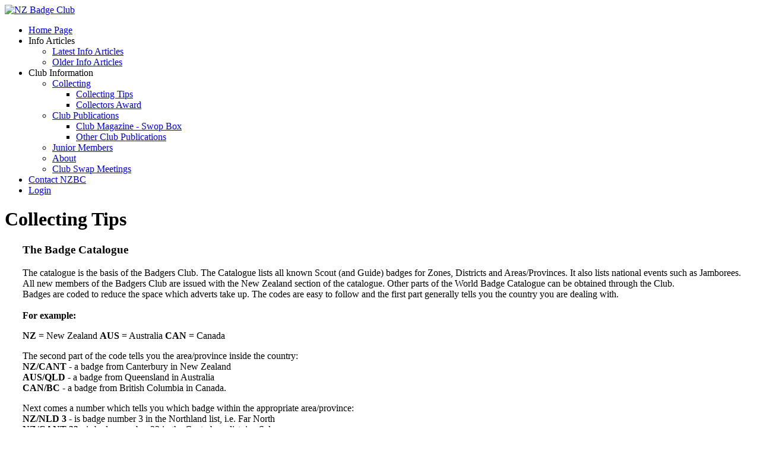

--- FILE ---
content_type: text/html; charset=utf-8
request_url: https://www.nzbadgeclub.org/index.php/club-information/collecting/collecting-tips
body_size: 7582
content:
<!DOCTYPE html>
<html xmlns="http://www.w3.org/1999/xhtml" xml:lang="en-gb" lang="en-gb" dir="ltr">
<head>
<meta name="viewport" content="width=device-width, initial-scale=1.0" />
<link rel="preconnect" href="https://fonts.gstatic.com">
	<link href="/media/templates/site/furniturestore/images/icons/favicon.ico" rel="shortcut icon" type="image/vnd.microsoft.icon" />
<link href="/media/templates/site/furniturestore/images/icons/icon180x180.png" rel="apple-touch-icon" />
<link href="/media/templates/site/furniturestore/images/icons/icon192x192.png" rel="icon" sizes="192x192" />

<meta charset="utf-8">
	<meta name="description" content="NZ Badge Club">
	<meta name="generator" content="Joomla! - Open Source Content Management">
	<title>Collecting Tips</title>
<link href="/media/vendor/joomla-custom-elements/css/joomla-alert.min.css?0.4.1" rel="stylesheet">
	<link href="https://www.nzbadgeclub.org/plugins/editors/dropeditor/dropeditor.css" rel="stylesheet">
	<link href="https://www.nzbadgeclub.org/media/dropeditor/customstyles.css" rel="stylesheet">
	<link href="https://www.nzbadgeclub.org/media/dropeditor/titlestyles.css" rel="stylesheet">
	<link href="https://fonts.googleapis.com/css2?family=Poiret+One:wght@400&amp;family=Nunito:wght@200;400;700&amp;display=swap" rel="stylesheet">
	<link href="/media/templates/site/sparky_framework/css/normalize.css" rel="stylesheet">
	<link href="/media/vendor/bootstrap/css/bootstrap.min.css" rel="stylesheet">
	<link href="/media/templates/site/furniturestore/css/sparky-id24-251023072813.css" rel="stylesheet">
	<link href="/media/templates/site/furniturestore/css/custom.css" rel="stylesheet">
	<style>:root {
  --sparkycolor1: #9e8b6c;
  --sparkycolor2: #f6e4b5;
  --sparkycolor3: #ddc797;
  --sparkycolor4: #f59a4b;
  --sparkycolor5: #fef7e1;
  --sparkycolor6: #ffffff;
}</style>
<script src="/media/vendor/jquery/js/jquery.min.js?3.7.1"></script>
	<script src="/media/legacy/js/jquery-noconflict.min.js?504da4"></script>
	<script src="/media/mod_menu/js/menu.min.js?5e1896" defer></script>
	<script type="application/json" class="joomla-script-options new">{"joomla.jtext":{"ERROR":"Error","MESSAGE":"Message","NOTICE":"Notice","WARNING":"Warning","JCLOSE":"Close","JOK":"OK","JOPEN":"Open"},"system.paths":{"root":"","rootFull":"https:\/\/www.nzbadgeclub.org\/","base":"","baseFull":"https:\/\/www.nzbadgeclub.org\/"},"csrf.token":"0ce47196a36a718e648ecf9ed32ca13e"}</script>
	<script src="/media/system/js/core.min.js?a3d8f8"></script>
	<script src="/media/vendor/bootstrap/js/alert.min.js?5.3.8" type="module"></script>
	<script src="/media/vendor/bootstrap/js/button.min.js?5.3.8" type="module"></script>
	<script src="/media/vendor/bootstrap/js/carousel.min.js?5.3.8" type="module"></script>
	<script src="/media/vendor/bootstrap/js/collapse.min.js?5.3.8" type="module"></script>
	<script src="/media/vendor/bootstrap/js/dropdown.min.js?5.3.8" type="module"></script>
	<script src="/media/vendor/bootstrap/js/modal.min.js?5.3.8" type="module"></script>
	<script src="/media/vendor/bootstrap/js/offcanvas.min.js?5.3.8" type="module"></script>
	<script src="/media/vendor/bootstrap/js/popover.min.js?5.3.8" type="module"></script>
	<script src="/media/vendor/bootstrap/js/scrollspy.min.js?5.3.8" type="module"></script>
	<script src="/media/vendor/bootstrap/js/tab.min.js?5.3.8" type="module"></script>
	<script src="/media/vendor/bootstrap/js/toast.min.js?5.3.8" type="module"></script>
	<script src="/media/system/js/messages.min.js?9a4811" type="module"></script>
	<script src="/media/templates/site/sparky_framework/js/jquery-ui.min.js"></script>
	<script src="/media/templates/site/furniturestore/js/sparky-id24-251023072813.js"></script>
	<script type="application/ld+json">{"@context":"https://schema.org","@graph":[{"@type":"Organization","@id":"https://www.nzbadgeclub.org/#/schema/Organization/base","name":"NZ Badge Club","url":"https://www.nzbadgeclub.org/"},{"@type":"WebSite","@id":"https://www.nzbadgeclub.org/#/schema/WebSite/base","url":"https://www.nzbadgeclub.org/","name":"NZ Badge Club","publisher":{"@id":"https://www.nzbadgeclub.org/#/schema/Organization/base"}},{"@type":"WebPage","@id":"https://www.nzbadgeclub.org/#/schema/WebPage/base","url":"https://www.nzbadgeclub.org/index.php/club-information/collecting/collecting-tips","name":"Collecting Tips","description":"NZ Badge Club","isPartOf":{"@id":"https://www.nzbadgeclub.org/#/schema/WebSite/base"},"about":{"@id":"https://www.nzbadgeclub.org/#/schema/Organization/base"},"inLanguage":"en-GB"},{"@type":"Article","@id":"https://www.nzbadgeclub.org/#/schema/com_content/article/32","name":"Collecting Tips","headline":"Collecting Tips","inLanguage":"en-GB","isPartOf":{"@id":"https://www.nzbadgeclub.org/#/schema/WebPage/base"}}]}</script>


<script src="/media/templates/site/sparky_framework/js/responsive-nav.min.js"></script>
</head>
<body class="sparky_inner collecting-tips">
<div id="blocker"></div><div class="sparky_wrapper">
    <div  class="sparky_row1 sparky_full header_row floating">
        <div class="sparky_container">
        <div class="sparky_cell mp_logo sparkle4">
	<div class="sparky_feature">
		<a href="/" class="sparky_logo_link">
					    <div class="sparky_logo_image">
		    	<img src="/media/templates/site/furniturestore/images/logo.png"  alt="NZ Badge Club">
		    </div>
				    </a>
	</div>
</div><div class="sparky_cell mp_topmenu sparkle7">
	<div class="sparky_menu">
	
<nav class="container_topmenu">

		<ul class="menu mod-menu nav mod-list navv_sparky mnu_topmenu">
		<li class="nav-item item-193 default"><a href="/index.php" >Home Page</a></li><li class="nav-item item-1246 deeper parent"><span class="mod-menu__heading nav-header ">Info Articles</span>
<ul class="mod-menu__sub list-unstyled small"><li class="nav-item item-205"><a href="/index.php/info-articles/latest-info-articles" >Latest Info Articles</a></li><li class="nav-item item-1237"><a href="/index.php/info-articles/older-info-articles" >Older Info Articles</a></li></ul></li><li class="nav-item item-118 active deeper parent"><span class="mod-menu__heading nav-header ">Club Information</span>
<ul class="mod-menu__sub list-unstyled small"><li class="nav-item item-121 active deeper parent"><a href="#" >Collecting</a><ul class="mod-menu__sub list-unstyled small"><li class="nav-item item-124 current active"><a href="/index.php/club-information/collecting/collecting-tips" aria-current="page">Collecting Tips</a></li><li class="nav-item item-1017"><a href="/index.php/club-information/collecting/collectors-award" >Collectors Award</a></li></ul></li><li class="nav-item item-197 deeper parent"><a href="#" >Club Publications</a><ul class="mod-menu__sub list-unstyled small"><li class="nav-item item-198"><a href="/index.php/club-information/club-publications/club-magazine-swop-box" >Club Magazine - Swop Box</a></li><li class="nav-item item-335"><a href="/index.php/club-information/club-publications/other-club-publications" >Other Club Publications</a></li></ul></li><li class="nav-item item-336"><a href="/index.php/club-information/junior-members" >Junior Members</a></li><li class="nav-item item-434"><a href="/index.php/club-information/about" >About</a></li><li class="nav-item item-1016"><a href="/index.php/club-information/club-swap-meetings" >Club Swap Meetings</a></li></ul></li><li class="nav-item item-991"><a href="/index.php/contact-nzbc" >Contact NZBC</a></li><li class="nav-item item-893"><a href="/index.php/login2" title="Login">Login</a></li>	</ul>

	</nav>	</div>
</div>        </div>
    </div>
    <div  class="sparky_row3 sparky_full content_row">
        <div class="sparky_container">
                        <main class="sparky_cell content_sparky sparkle12">
                    <div id="system-message-container" aria-live="polite"></div>

                                        <div class="com-content-article item-page">
    <meta itemprop="inLanguage" content="en-GB">
    
    
        <div class="page-header">
        <h1>
            Collecting Tips        </h1>
                            </div>
        
        
    
    
        
                                                <div class="com-content-article__body">
        <h3 style="padding-left: 30px;">The Badge Catalogue</h3>
<p style="padding-left: 30px;">The catalogue is the basis of the Badgers Club. The Catalogue lists all known Scout (and Guide) badges for Zones, Districts and Areas/Provinces. It also lists national events such as Jamborees.<br /> All new members of the Badgers Club are issued with the New Zealand section of the catalogue. Other parts of the World Badge Catalogue can be obtained through the Club.<br /> Badges are coded to reduce the space which adverts take up. The codes are easy to follow and the first part generally tells you the country you are dealing with.<br /> <br /> <strong>For example:</strong></p>
<p style="padding-left: 30px;"><strong>NZ</strong> = New Zealand <strong>AUS</strong> = Australia <strong>CAN</strong> = Canada</p>
<p style="padding-left: 30px;">The second part of the code tells you the area/province inside the country:<br /> <strong>NZ/CANT</strong>&nbsp;- a badge from Canterbury in New Zealand<br /> <strong>AUS/QLD</strong>&nbsp;- a badge from Queensland in Australia<br /> <strong>CAN/BC</strong>&nbsp;- a badge from British Columbia in Canada.</p>
<p style="padding-left: 30px;">Next comes a number which tells you which badge within the appropriate area/province:<br /> <strong>NZ/NLD 3</strong>&nbsp;- is badge number 3 in the Northland list, i.e. Far North<br /> <strong>NZ/CANT 23</strong>&nbsp;- is badge number 23 in the Canterbury list, i.e. Selwyn</p>
<p style="padding-left: 30px;">After this code are small letters which describe varieties. To find these you will need to buy a Varieties Catalogue. For example:</p>
<p style="padding-left: 30px;"><strong>NZ/NLD 2a</strong>&nbsp;- is the first issue for Bay of Island District (gold on black name strip).<br /> <strong>NZ/WELL 12e</strong>&nbsp;- is the fifth issue for Wellington West District (backed and bound red badge with an archway and lion)<br /> <strong>NZ/OT 3d</strong>&nbsp;- is the fourth issue for Bruce District (white ribbon badge for 25th anniversary of this district).</p>
<hr />
<h3 style="padding-left: 30px;">The Star Code</h3>
<p style="padding-left: 30px;">If you look at the Badge Catalogue you will see some badges have EXT or stars beside them. (Stars are written as +). EXT means extinct.<br /> In 2007, Scouting New Zealand replaced Areas and Districts with Zones, so all District and Area badges are now extinct.</p>
<p style="padding-left: 30px;">Most current Zone badges and many recent former District badges should be reasonably easy to obtain, (although a few Areas had restricted the issue of their badges,<br /> eg- Bay of Plenty, Rangitane and Mohua). No NZ Zones (or recent former districts) restrict their badges, although some allow their members to buy badges only at Jamboree time.<br /> Aoraki U.S.I. (Region) restricts sales of its badge though it has made a swap badge for collectors.</p>
<p style="padding-left: 30px;">If the badge of a current Zone isn’t easy to collect, it is usually due to the small size of the Zone and/or the Zone has no people in the Badgers Club.</p>
<p style="padding-left: 30px;">For badges with “Extinct” noted beside them, it means the District or Zone does not exist anymore.<br /> For example, Ngatahi District (CANT 17) has disappeared and this badge is no longer being used.<br /> However, as it was being worn until a few years ago it should still be fairly easy to obtain.</p>
<p style="padding-left: 30px;">As a badge gets harder to obtain more stars are allocated to it. So, a badge with four stars (++++) is very difficult to get. In general,<br /> a collector starting out could reasonably expect to get badges which are current varieties or have two stars (++) or less.</p>
<p style="padding-left: 30px;">If you are very lucky and have inherited the badges of your father, uncle or grandfather you might expect to find some +++ or even ++++ items among them,<br /> especially if they went to one of the early NZ Jamborees such as 1954 Motukarara, 1959 Auckland or 1962 Dunedin.</p>
<hr />
<h3 style="padding-left: 30px;">Mounting your Collection</h3>
<p style="padding-left: 30px;">Most New Zealand badge collectors mount their badges in a collector card album – the type that have little pockets to put trading/baseball cards in.<br /> These pages are plastic and commonly have 9 pockets. These pockets are an ideal size for most NZ badges.</p>
<p style="padding-left: 30px;">Thin plastic envelopes can also be used to encase badges. If you cut a piece of card to fit the pocket then the (encased) badge can be slid in.<br /> There should be enough room to write the Club Code for the badge on the top of the card. These albums can look very effective and do protect your collection very well.<br /> As your collection grows, it is very easy to move your badges around to the appropriate pocket.</p>
<p style="padding-left: 30px;">If you use the Club’s ‘Red Book’ to mount your collection then you will need to use double sided tape.<br /> However, this can stain the badges over time and some collectors seal the badge in a plastic envelope so the tape goes onto the envelope rather than the badge.</p>
<p style="padding-left: 30px;">Clear page albums are another way to mount badges, but again the badges have to be stuck in somehow so you have the same problem that the ‘Red Book’ has.<br /> The advantage with a clear page album is that you can fit a lot of written information about the badge and its design. Some of these badge albums are very effective (and have taken years to produce).<br /> <br /> A blanket is another way to show your collection. The only problem with a blanket is that you have to sew the badges on and this marks them.<br /> (Machine sewing marks the badges worse than badges sewn on by hand).<br /> Many collectors save their blanket for a ‘second’ collection or for putting on Event or Group issues, while keeping their main collection (of District and Zone badges) in albums.</p>
<p style="padding-left: 30px;"><em><strong>Whatever method you choose, remember it is your collection and you can mount your badges in a way which pleases you.<br /> Do try to look at some of the ways other Club members use to mount their collections.<br /> (Deciding to remount one’s collection is a major undertaking).</strong></em></p>
<hr />
<h3 style="padding-left: 30px;">Collecting Jargon</h3>
<p style="padding-left: 30px;">As with any hobby, badge collecting has its own terms and jargon. There are many words in use in different countries and here is a selection to get you started:</p>
<ul>
<li style="list-style-type: none;">
<ul>
<li><strong>Backed and Bound</strong> - Ribbon badge which has its edges overlocked</li>
<li><strong>Bulk Swap</strong> - trade involving large quantities, e.g. 10 of the same badge for 10 other badges</li>
<li><strong>Council </strong>- The USA equivalent of a District or Zone</li>
<li><strong>CSP</strong>&nbsp;Council shoulder patch – badge of a US Council worn on the shoulder of a Scout uniform</li>
<li><strong>Device</strong>&nbsp;- Design on a badge showing the Scout Arrowhead in between the letters ‘NZ’</li>
<li><strong>Embroidered</strong> - Badge with heavy stitching in the design</li>
<li><strong>End Cut and Folded</strong> - Ribbon badge that has been cut and folded in the factory</li>
<li><strong>Extinct </strong>- Describes (a badge of) a District or Zone which no longer exists</li>
<li><strong>Fold Lines</strong> - small lines on a ribbon badge to show Scouts where to fold the badge when it is sewn onto a uniform or blanket</li>
<li><strong>Fully Woven</strong> - Describes a badge where the ribbon does not usually show in a backed and bound badge</li>
<li><strong>HD</strong> - High definition</li>
<li><strong>Indaba</strong> - Jamboree for Leaders</li>
<li><strong>Jamboree</strong> - Large gathering of Scouts. Usually has International Scouts in attendance</li>
<li><strong>Mint</strong> - Describes a badge that is spotless and not used/stitched</li>
<li><strong>Moot</strong> - Jamboree for Rovers</li>
<li><strong>Patch </strong>- The name for a badge in the USA</li>
<li><strong>P.S.A.</strong> - ‘Please state alternatives’. Term used in adverts when you only have a few of one badge.</li>
<li><strong>Reproduction</strong> - Replica badge. This can be issued privately or officially. (Sometimes as a fake for monetary gain)</li>
<li><strong>Ribbon</strong> - Badge produced on a long roll and then cut off</li>
<li><strong>Trade</strong> - Means swap in USA</li>
<li><strong>Variety</strong> - Any badge that is different from other issues from the same District</li>
</ul>
</li>
</ul>
<hr />
<h3 style="padding-left: 30px;">Using the Internet</h3>
<p style="padding-left: 30px;">Internet auction sites (www.trademe.co.nz and www.ebay.com) also have sections selling Scout badges.<br /> Items can be found by typing “Scout badge” or “New Zealand Scout” into the search box.<br /> If you are bidding on eBay remember that most of the badges are priced in US dollars, so the final price will be more expensive.<br /> Descriptions of badges might not be totally accurate, so take care.</p>
<hr />
<h3 style="padding-left: 30px;">Club Auctions</h3>
<p style="padding-left: 30px;">The Club runs badge auctions in the Club magazine "Swap Box" and on this site (Information and rules are published in both).<br /> The descriptions and conditions of the badges are accurate.<br /> If you are not happy with a badge obtained from a Club auction, getting a refund is not a problem.<br /> Internet auctions do not offer the same guarantee.</p>
<hr />
<h3 style="padding-left: 30px;">Trading</h3>
<p style="padding-left: 30px;">In general the rule is ‘like for like’.<br /> This means that most collectors expect to trade a bound (District) badge for another bound badge, and a ribbon badge for another ribbon badge.<br /> Extinct badges should be traded for similar extinct badges.<br /> Note that two ++ badges, do not equal one ++++ badge. (Refer to The Star Code section above).<br /> If you have any questions about the value of a badge you want to swap, you can always contact a senior member of the Badgers Club for some advice.</p>
<hr />
<h3 style="padding-left: 30px;">Replying to mail</h3>
<p style="padding-left: 30px;">As this is a ‘swap-by-mail’ club, members are expected to reply reasonably quickly to mail, (say, within a fortnight).<br /> If, for any reason there is going to be a long delay in replying, it is only polite to let the other trader know you have his or her badges.</p>
<p style="padding-left: 30px;">If you send badges and do not get a reply inside a reasonable time, (say three weeks inside NZ and five weeks overseas),<br /> then the first step should be to send a brief ‘reminder’ letter setting out what you have sent and when you sent it, and asking if your letter and badges have arrived.<br /> Be polite as there may be a very good reason for a person not replying promptly.</p>
<p style="padding-left: 30px;">If there is still no reply after another month then you can write to the President of the New Zealand Badgers Club and the matter will be followed up officially.<br /> The Club reserves the right to cancel a person’s membership if there are unresolved complaints.</p>
<hr />
<h3 style="padding-left: 30px;">Getting Started</h3>
<p style="padding-left: 30px;">Most New Zealand collectors start by trying to get one of every current NZ Zone badge.</p>
<p style="padding-left: 30px;">A good way to get started is to place a free advert in the magazine.<br /> Usually you have your own Zone badge available to swap, and also have a list of badges you want.</p>
<p style="padding-left: 30px;">If you were to start out your advert might look like this:</p>
<p style="padding-left: 30px;"><strong><em>9999 Jimmy Badger, 12 Sett Place, Collectville, Waikato<br /> Swaps: ZONE A1, E1, M2, WAIK 27<br /> Wants: ZONE C3, M6, WAIK all but 27.</em></strong></p>
<p style="padding-left: 30px;">(The number in front of your name would be your unique Club Number).<br /> This advert means you would have Akarana, Eastern Waikato and Mania-O-Roto Zones and also the old Central Waikato District badge to swap<br /> and you need the Coastal Otago and Murihiku Zone badges and all the old district badges from the Waikato Area, except Central Waikato.<br /> If you have only a couple of badges from a list an “all but” advert works well.</p>
<p style="padding-left: 30px;">You might want to begin your collection with a complete set of the 32 Zones.<br /> Most collectors then move on to one of each recent District badge from their Area, and then all of New Zealand.<br /> The next step might be to collect some recent varieties and some of the rarer NZ Districts.</p>
<p style="padding-left: 30px;">Or you might decide that you want to collect Jamboree Troop badges.<br /> If you start your collecting at a Jamboree then you might like to collect as many Troop badges as you can while you're at the Jamboree.<br /> The Club gives all members an illustrated list of all Troop badges soon after the Jamboree, so you can place an advert for any you missed.<br /> <br /> An advert can easily result in 15-20 replies, (especially if you are from a District or Zone which does not have many members).<br /> Remember that you will have to be able to afford to buy enough badges to complete trades and pay for the postage.<br /> While a letter within NZ is only $1.40, an overseas letter costs at least $2.60, so be careful as costs can soon add up.</p>
<p style="padding-left: 30px;">You can limit your trading by stating a limit in your advert of no more than (say) 5 badges per letter.</p>
<p style="padding-left: 30px;">Probably the best way to get started is to reply to adverts in the magazine.<br /> You know that people who advertise in the Club magazine are keen to trade badges so it is worth writing or emailing them.<br /> When writing to members it is worth putting a short letter together…a bit more than “I’m sending you…. And I want….”.<br /> A friendly letter or email helps you build up a trading relationship with other members of the Club.</p>
<p style="padding-left: 30px;">Picking names from the membership list, (which is distributed each year with the February magazine),<br /> can be a little risky as many members can be inactive and don’t do much swapping and collecting.<br /> These members may take some time to replying to emails, and then may just send the badges back.</p>
<p style="padding-left: 30px;">Placing an advert in the magazine can bring a variable response. It is best to have a general advert seeking many current badges.<br /> There is little use advertising for a lot of ++++ badges if you do not have something equivalent to trade; (even so, it is very unlikely that many replies will arrive).<br /> A bulk trade along the line of 10 of your district badges (or 10 different badges) lets you move your swaps around and increases the size of your collection and swap box at the same time.</p>
<p style="padding-left: 30px;"><em><strong>Now, get swapping – and best of luck with your collecting!</strong></em></p>     </div>

        
                                        </div>

                                    </main>
                    </div>
    </div>
    <div  class="sparky_row6 sparky_full footer_row">
        <div class="sparky_container">
        				<div class="sparky_cell mp_footer sparkle6">
					<div class="moduletable ">
        
<div id="mod-custom92" class="mod-custom custom">
    <table border="0" style="width: 865px; height: 90px;" cellpadding="5" cellspacing="1">
<tbody>
<tr>
<td style="width: 250px;">
<h4><a href="https://www.facebook.com/groups/NZBadgersClub" title=""><img src="/images/BadgeClub/f_logo_RGB-Hex-Blue_512.png" alt="" style="width: 45px; height: 45px;" /></a><span style="color: #000000;">&nbsp; <a href="https://www.facebook.com/groups/NZBadgersClub" style="color: #000000;">Club Facebook Group</a><span></span></span></h4>
</td>
<td style="width: 425px;">
<h4><span style="color: #000000;">&nbsp; &nbsp;</span><a href="https://www.facebook.com/groups/634016273872806" style="font-size: 12px;" title=""><img src="/images/BadgeClub/f_logo_RGB-Hex-Blue_512.png" alt="" style="width: 45px; height: 45px;" /></a>&nbsp; <span style="color: #000000;"><a href="https://www.facebook.com/groups/634016273872806" style="color: #000000;">Scout badge buy/sell/swap New Zealand</a></span></h4>
</td>
<td style="width: 242px;">
<h6 style="text-align: center;"><span style="color: #000000;"><a href="/index.php/3-badge-site-links" style="color: #000000;">BADGE SITE LINKS<br /></a></span><a href="/index.php/info-articles/latest-info-articles/44-privacy-statement"><span style="color: #000000;">PRIVACY STATEMENT</span></a></h6>
</td>
</tr>
</tbody>
</table>
<p>&nbsp;</p></div>
</div>

				</div>
                <div class="sparky_cell mp_copyright sparkle5">
    <div class="sparky_feature">
    	<p class="copyright">Copyright &copy; 2026 NZ Badgers Club. Template by Hot Joomla Templates.</p>
    </div>
</div>        </div>
    </div>
</div>
<script src="/media/templates/site/furniturestore/js/sparky-footer-id24-251023072813.js"></script>

</body>
</html>